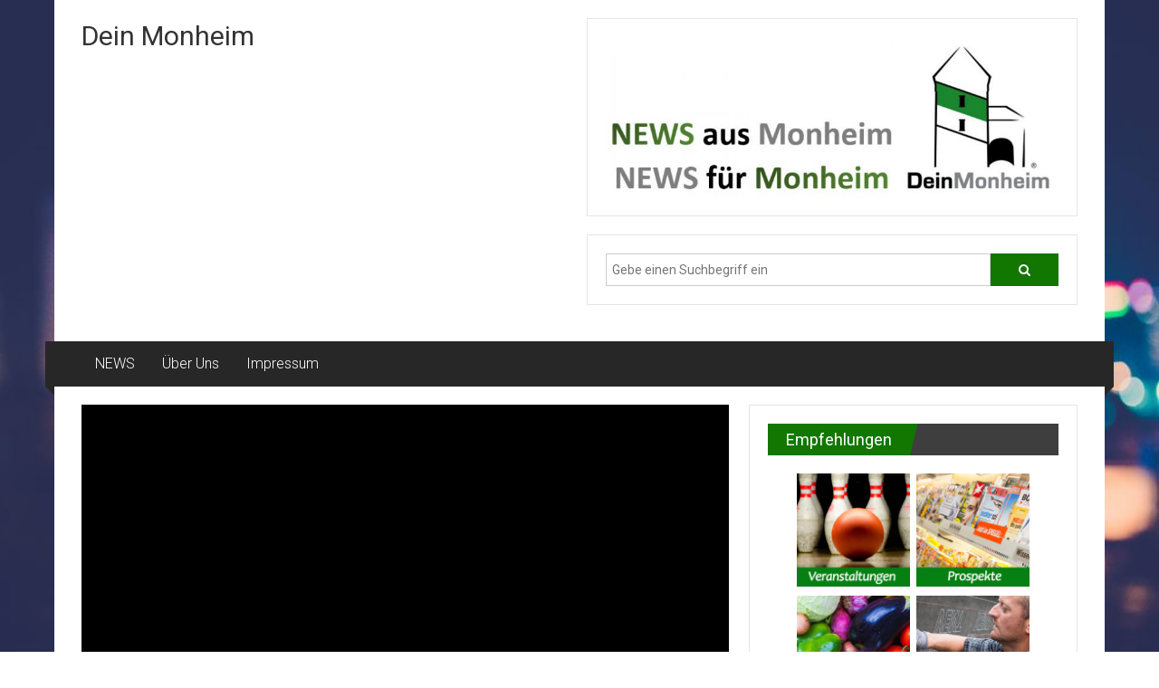

--- FILE ---
content_type: text/html; charset=UTF-8
request_url: https://deinmonheim.de/klimawandel-wie-hitzefest-sind-monheims-schulen
body_size: 16909
content:
<!DOCTYPE html>
<html lang="de">
<head>
	<meta charset="UTF-8">
	<meta name="viewport" content="width=device-width, initial-scale=1">
	<link rel="profile" href="https://gmpg.org/xfn/11">

	<meta name='robots' content='index, follow, max-image-preview:large, max-snippet:-1, max-video-preview:-1' />
	<style>img:is([sizes="auto" i], [sizes^="auto," i]) { contain-intrinsic-size: 3000px 1500px }</style>
	
	<!-- This site is optimized with the Yoast SEO plugin v26.5 - https://yoast.com/wordpress/plugins/seo/ -->
	<title>Klimawandel: Wie hitzefest sind Monheims Schulen? - Dein Monheim</title>
	<link rel="canonical" href="https://deinmonheim.de/klimawandel-wie-hitzefest-sind-monheims-schulen" />
	<meta property="og:locale" content="de_DE" />
	<meta property="og:type" content="article" />
	<meta property="og:title" content="Klimawandel: Wie hitzefest sind Monheims Schulen? - Dein Monheim" />
	<meta property="og:description" content="Wärme in Sommermonaten wird zunehmen Aufgrund des Klimawandels werden die Sommer immer heißer. Aktuell forderte der Elternverband NRW, Schulen mit Klimaanlagen auszurüsten. Das Bundesumweltministerium" />
	<meta property="og:url" content="https://deinmonheim.de/klimawandel-wie-hitzefest-sind-monheims-schulen" />
	<meta property="og:site_name" content="Dein Monheim" />
	<meta property="article:published_time" content="2022-08-21T22:00:00+00:00" />
	<meta property="og:image" content="https://cdn.anzeiger24.de/media/image/10/cc/69/Hitze.jpg" />
	<meta name="author" content="deinmonheim" />
	<meta name="twitter:card" content="summary_large_image" />
	<meta name="twitter:label1" content="Verfasst von" />
	<meta name="twitter:data1" content="deinmonheim" />
	<meta name="twitter:label2" content="Geschätzte Lesezeit" />
	<meta name="twitter:data2" content="2 Minuten" />
	<script type="application/ld+json" class="yoast-schema-graph">{"@context":"https://schema.org","@graph":[{"@type":"Article","@id":"https://deinmonheim.de/klimawandel-wie-hitzefest-sind-monheims-schulen#article","isPartOf":{"@id":"https://deinmonheim.de/klimawandel-wie-hitzefest-sind-monheims-schulen"},"author":{"name":"deinmonheim","@id":"https://deinmonheim.de/#/schema/person/c6380d95cf76502126c04a6cd3fffd10"},"headline":"Klimawandel: Wie hitzefest sind Monheims Schulen?","datePublished":"2022-08-21T22:00:00+00:00","mainEntityOfPage":{"@id":"https://deinmonheim.de/klimawandel-wie-hitzefest-sind-monheims-schulen"},"wordCount":483,"publisher":{"@id":"https://deinmonheim.de/#organization"},"image":{"@id":"https://deinmonheim.de/klimawandel-wie-hitzefest-sind-monheims-schulen#primaryimage"},"thumbnailUrl":"https://deinmonheim.de/wp-content/uploads/2022/08/klimawandel-wie-hitzefest-sind-monheims-schulen.jpg","articleSection":["Uncategorized"],"inLanguage":"de"},{"@type":"WebPage","@id":"https://deinmonheim.de/klimawandel-wie-hitzefest-sind-monheims-schulen","url":"https://deinmonheim.de/klimawandel-wie-hitzefest-sind-monheims-schulen","name":"Klimawandel: Wie hitzefest sind Monheims Schulen? - Dein Monheim","isPartOf":{"@id":"https://deinmonheim.de/#website"},"primaryImageOfPage":{"@id":"https://deinmonheim.de/klimawandel-wie-hitzefest-sind-monheims-schulen#primaryimage"},"image":{"@id":"https://deinmonheim.de/klimawandel-wie-hitzefest-sind-monheims-schulen#primaryimage"},"thumbnailUrl":"https://deinmonheim.de/wp-content/uploads/2022/08/klimawandel-wie-hitzefest-sind-monheims-schulen.jpg","datePublished":"2022-08-21T22:00:00+00:00","breadcrumb":{"@id":"https://deinmonheim.de/klimawandel-wie-hitzefest-sind-monheims-schulen#breadcrumb"},"inLanguage":"de","potentialAction":[{"@type":"ReadAction","target":["https://deinmonheim.de/klimawandel-wie-hitzefest-sind-monheims-schulen"]}]},{"@type":"ImageObject","inLanguage":"de","@id":"https://deinmonheim.de/klimawandel-wie-hitzefest-sind-monheims-schulen#primaryimage","url":"https://deinmonheim.de/wp-content/uploads/2022/08/klimawandel-wie-hitzefest-sind-monheims-schulen.jpg","contentUrl":"https://deinmonheim.de/wp-content/uploads/2022/08/klimawandel-wie-hitzefest-sind-monheims-schulen.jpg","width":725,"height":349},{"@type":"BreadcrumbList","@id":"https://deinmonheim.de/klimawandel-wie-hitzefest-sind-monheims-schulen#breadcrumb","itemListElement":[{"@type":"ListItem","position":1,"name":"Startseite","item":"https://deinmonheim.de/"},{"@type":"ListItem","position":2,"name":"Neuigkeiten","item":"https://deinmonheim.de/neuigkeiten"},{"@type":"ListItem","position":3,"name":"Klimawandel: Wie hitzefest sind Monheims Schulen?"}]},{"@type":"WebSite","@id":"https://deinmonheim.de/#website","url":"https://deinmonheim.de/","name":"Dein Monheim","description":"","publisher":{"@id":"https://deinmonheim.de/#organization"},"potentialAction":[{"@type":"SearchAction","target":{"@type":"EntryPoint","urlTemplate":"https://deinmonheim.de/?s={search_term_string}"},"query-input":{"@type":"PropertyValueSpecification","valueRequired":true,"valueName":"search_term_string"}}],"inLanguage":"de"},{"@type":"Organization","@id":"https://deinmonheim.de/#organization","name":"Dein Monheim","url":"https://deinmonheim.de/","logo":{"@type":"ImageObject","inLanguage":"de","@id":"https://deinmonheim.de/#/schema/logo/image/","url":"https://deinmonheim.de/wp-content/uploads/2021/02/cropped-DeinMonheim.jpg","contentUrl":"https://deinmonheim.de/wp-content/uploads/2021/02/cropped-DeinMonheim.jpg","width":2480,"height":2480,"caption":"Dein Monheim"},"image":{"@id":"https://deinmonheim.de/#/schema/logo/image/"}},{"@type":"Person","@id":"https://deinmonheim.de/#/schema/person/c6380d95cf76502126c04a6cd3fffd10","name":"deinmonheim","image":{"@type":"ImageObject","inLanguage":"de","@id":"https://deinmonheim.de/#/schema/person/image/","url":"https://secure.gravatar.com/avatar/c7a4edd81655a560857fd8e1a8b1720b1ae3f82d2576a9ddba9915b75bd477e0?s=96&d=mm&r=g","contentUrl":"https://secure.gravatar.com/avatar/c7a4edd81655a560857fd8e1a8b1720b1ae3f82d2576a9ddba9915b75bd477e0?s=96&d=mm&r=g","caption":"deinmonheim"},"sameAs":["http://deinmonheim.de"],"url":"https://deinmonheim.de/author/deinmonheim"}]}</script>
	<!-- / Yoast SEO plugin. -->


<link rel='dns-prefetch' href='//static.addtoany.com' />
<link rel='dns-prefetch' href='//fonts.googleapis.com' />
<link rel="alternate" type="application/rss+xml" title="Dein Monheim &raquo; Feed" href="https://deinmonheim.de/feed" />
<link rel="alternate" type="application/rss+xml" title="Dein Monheim &raquo; Kommentar-Feed" href="https://deinmonheim.de/comments/feed" />
		<!-- This site uses the Google Analytics by MonsterInsights plugin v9.11.1 - Using Analytics tracking - https://www.monsterinsights.com/ -->
							<script src="//www.googletagmanager.com/gtag/js?id=G-PN8PJGKV6H"  data-cfasync="false" data-wpfc-render="false" type="text/javascript" async></script>
			<script data-cfasync="false" data-wpfc-render="false" type="text/javascript">
				var mi_version = '9.11.1';
				var mi_track_user = true;
				var mi_no_track_reason = '';
								var MonsterInsightsDefaultLocations = {"page_location":"https:\/\/deinmonheim.de\/klimawandel-wie-hitzefest-sind-monheims-schulen\/"};
								if ( typeof MonsterInsightsPrivacyGuardFilter === 'function' ) {
					var MonsterInsightsLocations = (typeof MonsterInsightsExcludeQuery === 'object') ? MonsterInsightsPrivacyGuardFilter( MonsterInsightsExcludeQuery ) : MonsterInsightsPrivacyGuardFilter( MonsterInsightsDefaultLocations );
				} else {
					var MonsterInsightsLocations = (typeof MonsterInsightsExcludeQuery === 'object') ? MonsterInsightsExcludeQuery : MonsterInsightsDefaultLocations;
				}

								var disableStrs = [
										'ga-disable-G-PN8PJGKV6H',
									];

				/* Function to detect opted out users */
				function __gtagTrackerIsOptedOut() {
					for (var index = 0; index < disableStrs.length; index++) {
						if (document.cookie.indexOf(disableStrs[index] + '=true') > -1) {
							return true;
						}
					}

					return false;
				}

				/* Disable tracking if the opt-out cookie exists. */
				if (__gtagTrackerIsOptedOut()) {
					for (var index = 0; index < disableStrs.length; index++) {
						window[disableStrs[index]] = true;
					}
				}

				/* Opt-out function */
				function __gtagTrackerOptout() {
					for (var index = 0; index < disableStrs.length; index++) {
						document.cookie = disableStrs[index] + '=true; expires=Thu, 31 Dec 2099 23:59:59 UTC; path=/';
						window[disableStrs[index]] = true;
					}
				}

				if ('undefined' === typeof gaOptout) {
					function gaOptout() {
						__gtagTrackerOptout();
					}
				}
								window.dataLayer = window.dataLayer || [];

				window.MonsterInsightsDualTracker = {
					helpers: {},
					trackers: {},
				};
				if (mi_track_user) {
					function __gtagDataLayer() {
						dataLayer.push(arguments);
					}

					function __gtagTracker(type, name, parameters) {
						if (!parameters) {
							parameters = {};
						}

						if (parameters.send_to) {
							__gtagDataLayer.apply(null, arguments);
							return;
						}

						if (type === 'event') {
														parameters.send_to = monsterinsights_frontend.v4_id;
							var hookName = name;
							if (typeof parameters['event_category'] !== 'undefined') {
								hookName = parameters['event_category'] + ':' + name;
							}

							if (typeof MonsterInsightsDualTracker.trackers[hookName] !== 'undefined') {
								MonsterInsightsDualTracker.trackers[hookName](parameters);
							} else {
								__gtagDataLayer('event', name, parameters);
							}
							
						} else {
							__gtagDataLayer.apply(null, arguments);
						}
					}

					__gtagTracker('js', new Date());
					__gtagTracker('set', {
						'developer_id.dZGIzZG': true,
											});
					if ( MonsterInsightsLocations.page_location ) {
						__gtagTracker('set', MonsterInsightsLocations);
					}
										__gtagTracker('config', 'G-PN8PJGKV6H', {"forceSSL":"true","link_attribution":"true"} );
										window.gtag = __gtagTracker;										(function () {
						/* https://developers.google.com/analytics/devguides/collection/analyticsjs/ */
						/* ga and __gaTracker compatibility shim. */
						var noopfn = function () {
							return null;
						};
						var newtracker = function () {
							return new Tracker();
						};
						var Tracker = function () {
							return null;
						};
						var p = Tracker.prototype;
						p.get = noopfn;
						p.set = noopfn;
						p.send = function () {
							var args = Array.prototype.slice.call(arguments);
							args.unshift('send');
							__gaTracker.apply(null, args);
						};
						var __gaTracker = function () {
							var len = arguments.length;
							if (len === 0) {
								return;
							}
							var f = arguments[len - 1];
							if (typeof f !== 'object' || f === null || typeof f.hitCallback !== 'function') {
								if ('send' === arguments[0]) {
									var hitConverted, hitObject = false, action;
									if ('event' === arguments[1]) {
										if ('undefined' !== typeof arguments[3]) {
											hitObject = {
												'eventAction': arguments[3],
												'eventCategory': arguments[2],
												'eventLabel': arguments[4],
												'value': arguments[5] ? arguments[5] : 1,
											}
										}
									}
									if ('pageview' === arguments[1]) {
										if ('undefined' !== typeof arguments[2]) {
											hitObject = {
												'eventAction': 'page_view',
												'page_path': arguments[2],
											}
										}
									}
									if (typeof arguments[2] === 'object') {
										hitObject = arguments[2];
									}
									if (typeof arguments[5] === 'object') {
										Object.assign(hitObject, arguments[5]);
									}
									if ('undefined' !== typeof arguments[1].hitType) {
										hitObject = arguments[1];
										if ('pageview' === hitObject.hitType) {
											hitObject.eventAction = 'page_view';
										}
									}
									if (hitObject) {
										action = 'timing' === arguments[1].hitType ? 'timing_complete' : hitObject.eventAction;
										hitConverted = mapArgs(hitObject);
										__gtagTracker('event', action, hitConverted);
									}
								}
								return;
							}

							function mapArgs(args) {
								var arg, hit = {};
								var gaMap = {
									'eventCategory': 'event_category',
									'eventAction': 'event_action',
									'eventLabel': 'event_label',
									'eventValue': 'event_value',
									'nonInteraction': 'non_interaction',
									'timingCategory': 'event_category',
									'timingVar': 'name',
									'timingValue': 'value',
									'timingLabel': 'event_label',
									'page': 'page_path',
									'location': 'page_location',
									'title': 'page_title',
									'referrer' : 'page_referrer',
								};
								for (arg in args) {
																		if (!(!args.hasOwnProperty(arg) || !gaMap.hasOwnProperty(arg))) {
										hit[gaMap[arg]] = args[arg];
									} else {
										hit[arg] = args[arg];
									}
								}
								return hit;
							}

							try {
								f.hitCallback();
							} catch (ex) {
							}
						};
						__gaTracker.create = newtracker;
						__gaTracker.getByName = newtracker;
						__gaTracker.getAll = function () {
							return [];
						};
						__gaTracker.remove = noopfn;
						__gaTracker.loaded = true;
						window['__gaTracker'] = __gaTracker;
					})();
									} else {
										console.log("");
					(function () {
						function __gtagTracker() {
							return null;
						}

						window['__gtagTracker'] = __gtagTracker;
						window['gtag'] = __gtagTracker;
					})();
									}
			</script>
							<!-- / Google Analytics by MonsterInsights -->
		<script type="text/javascript">
/* <![CDATA[ */
window._wpemojiSettings = {"baseUrl":"https:\/\/s.w.org\/images\/core\/emoji\/16.0.1\/72x72\/","ext":".png","svgUrl":"https:\/\/s.w.org\/images\/core\/emoji\/16.0.1\/svg\/","svgExt":".svg","source":{"concatemoji":"https:\/\/deinmonheim.de\/wp-includes\/js\/wp-emoji-release.min.js?ver=6.8.3"}};
/*! This file is auto-generated */
!function(s,n){var o,i,e;function c(e){try{var t={supportTests:e,timestamp:(new Date).valueOf()};sessionStorage.setItem(o,JSON.stringify(t))}catch(e){}}function p(e,t,n){e.clearRect(0,0,e.canvas.width,e.canvas.height),e.fillText(t,0,0);var t=new Uint32Array(e.getImageData(0,0,e.canvas.width,e.canvas.height).data),a=(e.clearRect(0,0,e.canvas.width,e.canvas.height),e.fillText(n,0,0),new Uint32Array(e.getImageData(0,0,e.canvas.width,e.canvas.height).data));return t.every(function(e,t){return e===a[t]})}function u(e,t){e.clearRect(0,0,e.canvas.width,e.canvas.height),e.fillText(t,0,0);for(var n=e.getImageData(16,16,1,1),a=0;a<n.data.length;a++)if(0!==n.data[a])return!1;return!0}function f(e,t,n,a){switch(t){case"flag":return n(e,"\ud83c\udff3\ufe0f\u200d\u26a7\ufe0f","\ud83c\udff3\ufe0f\u200b\u26a7\ufe0f")?!1:!n(e,"\ud83c\udde8\ud83c\uddf6","\ud83c\udde8\u200b\ud83c\uddf6")&&!n(e,"\ud83c\udff4\udb40\udc67\udb40\udc62\udb40\udc65\udb40\udc6e\udb40\udc67\udb40\udc7f","\ud83c\udff4\u200b\udb40\udc67\u200b\udb40\udc62\u200b\udb40\udc65\u200b\udb40\udc6e\u200b\udb40\udc67\u200b\udb40\udc7f");case"emoji":return!a(e,"\ud83e\udedf")}return!1}function g(e,t,n,a){var r="undefined"!=typeof WorkerGlobalScope&&self instanceof WorkerGlobalScope?new OffscreenCanvas(300,150):s.createElement("canvas"),o=r.getContext("2d",{willReadFrequently:!0}),i=(o.textBaseline="top",o.font="600 32px Arial",{});return e.forEach(function(e){i[e]=t(o,e,n,a)}),i}function t(e){var t=s.createElement("script");t.src=e,t.defer=!0,s.head.appendChild(t)}"undefined"!=typeof Promise&&(o="wpEmojiSettingsSupports",i=["flag","emoji"],n.supports={everything:!0,everythingExceptFlag:!0},e=new Promise(function(e){s.addEventListener("DOMContentLoaded",e,{once:!0})}),new Promise(function(t){var n=function(){try{var e=JSON.parse(sessionStorage.getItem(o));if("object"==typeof e&&"number"==typeof e.timestamp&&(new Date).valueOf()<e.timestamp+604800&&"object"==typeof e.supportTests)return e.supportTests}catch(e){}return null}();if(!n){if("undefined"!=typeof Worker&&"undefined"!=typeof OffscreenCanvas&&"undefined"!=typeof URL&&URL.createObjectURL&&"undefined"!=typeof Blob)try{var e="postMessage("+g.toString()+"("+[JSON.stringify(i),f.toString(),p.toString(),u.toString()].join(",")+"));",a=new Blob([e],{type:"text/javascript"}),r=new Worker(URL.createObjectURL(a),{name:"wpTestEmojiSupports"});return void(r.onmessage=function(e){c(n=e.data),r.terminate(),t(n)})}catch(e){}c(n=g(i,f,p,u))}t(n)}).then(function(e){for(var t in e)n.supports[t]=e[t],n.supports.everything=n.supports.everything&&n.supports[t],"flag"!==t&&(n.supports.everythingExceptFlag=n.supports.everythingExceptFlag&&n.supports[t]);n.supports.everythingExceptFlag=n.supports.everythingExceptFlag&&!n.supports.flag,n.DOMReady=!1,n.readyCallback=function(){n.DOMReady=!0}}).then(function(){return e}).then(function(){var e;n.supports.everything||(n.readyCallback(),(e=n.source||{}).concatemoji?t(e.concatemoji):e.wpemoji&&e.twemoji&&(t(e.twemoji),t(e.wpemoji)))}))}((window,document),window._wpemojiSettings);
/* ]]> */
</script>
<style id='wp-emoji-styles-inline-css' type='text/css'>

	img.wp-smiley, img.emoji {
		display: inline !important;
		border: none !important;
		box-shadow: none !important;
		height: 1em !important;
		width: 1em !important;
		margin: 0 0.07em !important;
		vertical-align: -0.1em !important;
		background: none !important;
		padding: 0 !important;
	}
</style>
<link rel='stylesheet' id='wp-block-library-css' href='https://deinmonheim.de/wp-includes/css/dist/block-library/style.min.css?ver=6.8.3' type='text/css' media='all' />
<style id='wp-block-library-theme-inline-css' type='text/css'>
.wp-block-audio :where(figcaption){color:#555;font-size:13px;text-align:center}.is-dark-theme .wp-block-audio :where(figcaption){color:#ffffffa6}.wp-block-audio{margin:0 0 1em}.wp-block-code{border:1px solid #ccc;border-radius:4px;font-family:Menlo,Consolas,monaco,monospace;padding:.8em 1em}.wp-block-embed :where(figcaption){color:#555;font-size:13px;text-align:center}.is-dark-theme .wp-block-embed :where(figcaption){color:#ffffffa6}.wp-block-embed{margin:0 0 1em}.blocks-gallery-caption{color:#555;font-size:13px;text-align:center}.is-dark-theme .blocks-gallery-caption{color:#ffffffa6}:root :where(.wp-block-image figcaption){color:#555;font-size:13px;text-align:center}.is-dark-theme :root :where(.wp-block-image figcaption){color:#ffffffa6}.wp-block-image{margin:0 0 1em}.wp-block-pullquote{border-bottom:4px solid;border-top:4px solid;color:currentColor;margin-bottom:1.75em}.wp-block-pullquote cite,.wp-block-pullquote footer,.wp-block-pullquote__citation{color:currentColor;font-size:.8125em;font-style:normal;text-transform:uppercase}.wp-block-quote{border-left:.25em solid;margin:0 0 1.75em;padding-left:1em}.wp-block-quote cite,.wp-block-quote footer{color:currentColor;font-size:.8125em;font-style:normal;position:relative}.wp-block-quote:where(.has-text-align-right){border-left:none;border-right:.25em solid;padding-left:0;padding-right:1em}.wp-block-quote:where(.has-text-align-center){border:none;padding-left:0}.wp-block-quote.is-large,.wp-block-quote.is-style-large,.wp-block-quote:where(.is-style-plain){border:none}.wp-block-search .wp-block-search__label{font-weight:700}.wp-block-search__button{border:1px solid #ccc;padding:.375em .625em}:where(.wp-block-group.has-background){padding:1.25em 2.375em}.wp-block-separator.has-css-opacity{opacity:.4}.wp-block-separator{border:none;border-bottom:2px solid;margin-left:auto;margin-right:auto}.wp-block-separator.has-alpha-channel-opacity{opacity:1}.wp-block-separator:not(.is-style-wide):not(.is-style-dots){width:100px}.wp-block-separator.has-background:not(.is-style-dots){border-bottom:none;height:1px}.wp-block-separator.has-background:not(.is-style-wide):not(.is-style-dots){height:2px}.wp-block-table{margin:0 0 1em}.wp-block-table td,.wp-block-table th{word-break:normal}.wp-block-table :where(figcaption){color:#555;font-size:13px;text-align:center}.is-dark-theme .wp-block-table :where(figcaption){color:#ffffffa6}.wp-block-video :where(figcaption){color:#555;font-size:13px;text-align:center}.is-dark-theme .wp-block-video :where(figcaption){color:#ffffffa6}.wp-block-video{margin:0 0 1em}:root :where(.wp-block-template-part.has-background){margin-bottom:0;margin-top:0;padding:1.25em 2.375em}
</style>
<style id='classic-theme-styles-inline-css' type='text/css'>
/*! This file is auto-generated */
.wp-block-button__link{color:#fff;background-color:#32373c;border-radius:9999px;box-shadow:none;text-decoration:none;padding:calc(.667em + 2px) calc(1.333em + 2px);font-size:1.125em}.wp-block-file__button{background:#32373c;color:#fff;text-decoration:none}
</style>
<style id='global-styles-inline-css' type='text/css'>
:root{--wp--preset--aspect-ratio--square: 1;--wp--preset--aspect-ratio--4-3: 4/3;--wp--preset--aspect-ratio--3-4: 3/4;--wp--preset--aspect-ratio--3-2: 3/2;--wp--preset--aspect-ratio--2-3: 2/3;--wp--preset--aspect-ratio--16-9: 16/9;--wp--preset--aspect-ratio--9-16: 9/16;--wp--preset--color--black: #000000;--wp--preset--color--cyan-bluish-gray: #abb8c3;--wp--preset--color--white: #ffffff;--wp--preset--color--pale-pink: #f78da7;--wp--preset--color--vivid-red: #cf2e2e;--wp--preset--color--luminous-vivid-orange: #ff6900;--wp--preset--color--luminous-vivid-amber: #fcb900;--wp--preset--color--light-green-cyan: #7bdcb5;--wp--preset--color--vivid-green-cyan: #00d084;--wp--preset--color--pale-cyan-blue: #8ed1fc;--wp--preset--color--vivid-cyan-blue: #0693e3;--wp--preset--color--vivid-purple: #9b51e0;--wp--preset--gradient--vivid-cyan-blue-to-vivid-purple: linear-gradient(135deg,rgba(6,147,227,1) 0%,rgb(155,81,224) 100%);--wp--preset--gradient--light-green-cyan-to-vivid-green-cyan: linear-gradient(135deg,rgb(122,220,180) 0%,rgb(0,208,130) 100%);--wp--preset--gradient--luminous-vivid-amber-to-luminous-vivid-orange: linear-gradient(135deg,rgba(252,185,0,1) 0%,rgba(255,105,0,1) 100%);--wp--preset--gradient--luminous-vivid-orange-to-vivid-red: linear-gradient(135deg,rgba(255,105,0,1) 0%,rgb(207,46,46) 100%);--wp--preset--gradient--very-light-gray-to-cyan-bluish-gray: linear-gradient(135deg,rgb(238,238,238) 0%,rgb(169,184,195) 100%);--wp--preset--gradient--cool-to-warm-spectrum: linear-gradient(135deg,rgb(74,234,220) 0%,rgb(151,120,209) 20%,rgb(207,42,186) 40%,rgb(238,44,130) 60%,rgb(251,105,98) 80%,rgb(254,248,76) 100%);--wp--preset--gradient--blush-light-purple: linear-gradient(135deg,rgb(255,206,236) 0%,rgb(152,150,240) 100%);--wp--preset--gradient--blush-bordeaux: linear-gradient(135deg,rgb(254,205,165) 0%,rgb(254,45,45) 50%,rgb(107,0,62) 100%);--wp--preset--gradient--luminous-dusk: linear-gradient(135deg,rgb(255,203,112) 0%,rgb(199,81,192) 50%,rgb(65,88,208) 100%);--wp--preset--gradient--pale-ocean: linear-gradient(135deg,rgb(255,245,203) 0%,rgb(182,227,212) 50%,rgb(51,167,181) 100%);--wp--preset--gradient--electric-grass: linear-gradient(135deg,rgb(202,248,128) 0%,rgb(113,206,126) 100%);--wp--preset--gradient--midnight: linear-gradient(135deg,rgb(2,3,129) 0%,rgb(40,116,252) 100%);--wp--preset--font-size--small: 13px;--wp--preset--font-size--medium: 20px;--wp--preset--font-size--large: 36px;--wp--preset--font-size--x-large: 42px;--wp--preset--spacing--20: 0.44rem;--wp--preset--spacing--30: 0.67rem;--wp--preset--spacing--40: 1rem;--wp--preset--spacing--50: 1.5rem;--wp--preset--spacing--60: 2.25rem;--wp--preset--spacing--70: 3.38rem;--wp--preset--spacing--80: 5.06rem;--wp--preset--shadow--natural: 6px 6px 9px rgba(0, 0, 0, 0.2);--wp--preset--shadow--deep: 12px 12px 50px rgba(0, 0, 0, 0.4);--wp--preset--shadow--sharp: 6px 6px 0px rgba(0, 0, 0, 0.2);--wp--preset--shadow--outlined: 6px 6px 0px -3px rgba(255, 255, 255, 1), 6px 6px rgba(0, 0, 0, 1);--wp--preset--shadow--crisp: 6px 6px 0px rgba(0, 0, 0, 1);}:where(.is-layout-flex){gap: 0.5em;}:where(.is-layout-grid){gap: 0.5em;}body .is-layout-flex{display: flex;}.is-layout-flex{flex-wrap: wrap;align-items: center;}.is-layout-flex > :is(*, div){margin: 0;}body .is-layout-grid{display: grid;}.is-layout-grid > :is(*, div){margin: 0;}:where(.wp-block-columns.is-layout-flex){gap: 2em;}:where(.wp-block-columns.is-layout-grid){gap: 2em;}:where(.wp-block-post-template.is-layout-flex){gap: 1.25em;}:where(.wp-block-post-template.is-layout-grid){gap: 1.25em;}.has-black-color{color: var(--wp--preset--color--black) !important;}.has-cyan-bluish-gray-color{color: var(--wp--preset--color--cyan-bluish-gray) !important;}.has-white-color{color: var(--wp--preset--color--white) !important;}.has-pale-pink-color{color: var(--wp--preset--color--pale-pink) !important;}.has-vivid-red-color{color: var(--wp--preset--color--vivid-red) !important;}.has-luminous-vivid-orange-color{color: var(--wp--preset--color--luminous-vivid-orange) !important;}.has-luminous-vivid-amber-color{color: var(--wp--preset--color--luminous-vivid-amber) !important;}.has-light-green-cyan-color{color: var(--wp--preset--color--light-green-cyan) !important;}.has-vivid-green-cyan-color{color: var(--wp--preset--color--vivid-green-cyan) !important;}.has-pale-cyan-blue-color{color: var(--wp--preset--color--pale-cyan-blue) !important;}.has-vivid-cyan-blue-color{color: var(--wp--preset--color--vivid-cyan-blue) !important;}.has-vivid-purple-color{color: var(--wp--preset--color--vivid-purple) !important;}.has-black-background-color{background-color: var(--wp--preset--color--black) !important;}.has-cyan-bluish-gray-background-color{background-color: var(--wp--preset--color--cyan-bluish-gray) !important;}.has-white-background-color{background-color: var(--wp--preset--color--white) !important;}.has-pale-pink-background-color{background-color: var(--wp--preset--color--pale-pink) !important;}.has-vivid-red-background-color{background-color: var(--wp--preset--color--vivid-red) !important;}.has-luminous-vivid-orange-background-color{background-color: var(--wp--preset--color--luminous-vivid-orange) !important;}.has-luminous-vivid-amber-background-color{background-color: var(--wp--preset--color--luminous-vivid-amber) !important;}.has-light-green-cyan-background-color{background-color: var(--wp--preset--color--light-green-cyan) !important;}.has-vivid-green-cyan-background-color{background-color: var(--wp--preset--color--vivid-green-cyan) !important;}.has-pale-cyan-blue-background-color{background-color: var(--wp--preset--color--pale-cyan-blue) !important;}.has-vivid-cyan-blue-background-color{background-color: var(--wp--preset--color--vivid-cyan-blue) !important;}.has-vivid-purple-background-color{background-color: var(--wp--preset--color--vivid-purple) !important;}.has-black-border-color{border-color: var(--wp--preset--color--black) !important;}.has-cyan-bluish-gray-border-color{border-color: var(--wp--preset--color--cyan-bluish-gray) !important;}.has-white-border-color{border-color: var(--wp--preset--color--white) !important;}.has-pale-pink-border-color{border-color: var(--wp--preset--color--pale-pink) !important;}.has-vivid-red-border-color{border-color: var(--wp--preset--color--vivid-red) !important;}.has-luminous-vivid-orange-border-color{border-color: var(--wp--preset--color--luminous-vivid-orange) !important;}.has-luminous-vivid-amber-border-color{border-color: var(--wp--preset--color--luminous-vivid-amber) !important;}.has-light-green-cyan-border-color{border-color: var(--wp--preset--color--light-green-cyan) !important;}.has-vivid-green-cyan-border-color{border-color: var(--wp--preset--color--vivid-green-cyan) !important;}.has-pale-cyan-blue-border-color{border-color: var(--wp--preset--color--pale-cyan-blue) !important;}.has-vivid-cyan-blue-border-color{border-color: var(--wp--preset--color--vivid-cyan-blue) !important;}.has-vivid-purple-border-color{border-color: var(--wp--preset--color--vivid-purple) !important;}.has-vivid-cyan-blue-to-vivid-purple-gradient-background{background: var(--wp--preset--gradient--vivid-cyan-blue-to-vivid-purple) !important;}.has-light-green-cyan-to-vivid-green-cyan-gradient-background{background: var(--wp--preset--gradient--light-green-cyan-to-vivid-green-cyan) !important;}.has-luminous-vivid-amber-to-luminous-vivid-orange-gradient-background{background: var(--wp--preset--gradient--luminous-vivid-amber-to-luminous-vivid-orange) !important;}.has-luminous-vivid-orange-to-vivid-red-gradient-background{background: var(--wp--preset--gradient--luminous-vivid-orange-to-vivid-red) !important;}.has-very-light-gray-to-cyan-bluish-gray-gradient-background{background: var(--wp--preset--gradient--very-light-gray-to-cyan-bluish-gray) !important;}.has-cool-to-warm-spectrum-gradient-background{background: var(--wp--preset--gradient--cool-to-warm-spectrum) !important;}.has-blush-light-purple-gradient-background{background: var(--wp--preset--gradient--blush-light-purple) !important;}.has-blush-bordeaux-gradient-background{background: var(--wp--preset--gradient--blush-bordeaux) !important;}.has-luminous-dusk-gradient-background{background: var(--wp--preset--gradient--luminous-dusk) !important;}.has-pale-ocean-gradient-background{background: var(--wp--preset--gradient--pale-ocean) !important;}.has-electric-grass-gradient-background{background: var(--wp--preset--gradient--electric-grass) !important;}.has-midnight-gradient-background{background: var(--wp--preset--gradient--midnight) !important;}.has-small-font-size{font-size: var(--wp--preset--font-size--small) !important;}.has-medium-font-size{font-size: var(--wp--preset--font-size--medium) !important;}.has-large-font-size{font-size: var(--wp--preset--font-size--large) !important;}.has-x-large-font-size{font-size: var(--wp--preset--font-size--x-large) !important;}
:where(.wp-block-post-template.is-layout-flex){gap: 1.25em;}:where(.wp-block-post-template.is-layout-grid){gap: 1.25em;}
:where(.wp-block-columns.is-layout-flex){gap: 2em;}:where(.wp-block-columns.is-layout-grid){gap: 2em;}
:root :where(.wp-block-pullquote){font-size: 1.5em;line-height: 1.6;}
</style>
<link rel='stylesheet' id='aat_style-css' href='https://deinmonheim.de/wp-content/plugins/aat/aat.css?ver=1.0.5' type='text/css' media='all' />
<link rel='stylesheet' id='colornews-google-fonts-css' href='//fonts.googleapis.com/css?family=Roboto%3A400%2C300%2C700%2C900&#038;subset=latin%2Clatin-ext&#038;display=swap' type='text/css' media='all' />
<link rel='stylesheet' id='colornews-style-css' href='https://deinmonheim.de/wp-content/themes/colornews/style.css?ver=6.8.3' type='text/css' media='all' />
<link rel='stylesheet' id='colornews-fontawesome-css' href='https://deinmonheim.de/wp-content/themes/colornews/font-awesome/css/font-awesome.min.css?ver=4.4.0' type='text/css' media='all' />
<link rel='stylesheet' id='addtoany-css' href='https://deinmonheim.de/wp-content/plugins/add-to-any/addtoany.min.css?ver=1.16' type='text/css' media='all' />
<script type="text/javascript" src="https://deinmonheim.de/wp-content/plugins/google-analytics-for-wordpress/assets/js/frontend-gtag.min.js?ver=9.11.1" id="monsterinsights-frontend-script-js" async="async" data-wp-strategy="async"></script>
<script data-cfasync="false" data-wpfc-render="false" type="text/javascript" id='monsterinsights-frontend-script-js-extra'>/* <![CDATA[ */
var monsterinsights_frontend = {"js_events_tracking":"true","download_extensions":"doc,pdf,ppt,zip,xls,docx,pptx,xlsx","inbound_paths":"[{\"path\":\"\\\/go\\\/\",\"label\":\"affiliate\"},{\"path\":\"\\\/recommend\\\/\",\"label\":\"affiliate\"}]","home_url":"https:\/\/deinmonheim.de","hash_tracking":"false","v4_id":"G-PN8PJGKV6H"};/* ]]> */
</script>
<script type="text/javascript" src="https://deinmonheim.de/wp-includes/js/jquery/jquery.min.js?ver=3.7.1" id="jquery-core-js"></script>
<script type="text/javascript" src="https://deinmonheim.de/wp-includes/js/jquery/jquery-migrate.min.js?ver=3.4.1" id="jquery-migrate-js"></script>
<script type="text/javascript" src="https://deinmonheim.de/wp-content/plugins/aat/aat.js?ver=2.5.2" id="aat_script-js"></script>
<script type="text/javascript" id="addtoany-core-js-before">
/* <![CDATA[ */
window.a2a_config=window.a2a_config||{};a2a_config.callbacks=[];a2a_config.overlays=[];a2a_config.templates={};a2a_localize = {
	Share: "Teilen",
	Save: "Speichern",
	Subscribe: "Abonnieren",
	Email: "E-Mail",
	Bookmark: "Lesezeichen",
	ShowAll: "Alle anzeigen",
	ShowLess: "Weniger anzeigen",
	FindServices: "Dienst(e) suchen",
	FindAnyServiceToAddTo: "Um weitere Dienste ergänzen",
	PoweredBy: "Präsentiert von",
	ShareViaEmail: "Teilen via E-Mail",
	SubscribeViaEmail: "Via E-Mail abonnieren",
	BookmarkInYourBrowser: "Lesezeichen in deinem Browser",
	BookmarkInstructions: "Drücke Ctrl+D oder \u2318+D um diese Seite bei den Lesenzeichen zu speichern.",
	AddToYourFavorites: "Zu deinen Favoriten hinzufügen",
	SendFromWebOrProgram: "Senden von jeder E-Mail Adresse oder E-Mail-Programm",
	EmailProgram: "E-Mail-Programm",
	More: "Mehr&#8230;",
	ThanksForSharing: "Thanks for sharing!",
	ThanksForFollowing: "Thanks for following!"
};
/* ]]> */
</script>
<script type="text/javascript" defer src="https://static.addtoany.com/menu/page.js" id="addtoany-core-js"></script>
<script type="text/javascript" defer src="https://deinmonheim.de/wp-content/plugins/add-to-any/addtoany.min.js?ver=1.1" id="addtoany-jquery-js"></script>
<script type="text/javascript" src="https://deinmonheim.de/wp-content/plugins/ionos-assistant/js/cookies.js?ver=6.8.3" id="ionos-assistant-wp-cookies-js"></script>
<!--[if lte IE 8]>
<script type="text/javascript" src="https://deinmonheim.de/wp-content/themes/colornews/js/html5shiv.js?ver=3.7.3" id="html5shiv-js"></script>
<![endif]-->
<link rel="https://api.w.org/" href="https://deinmonheim.de/wp-json/" /><link rel="alternate" title="JSON" type="application/json" href="https://deinmonheim.de/wp-json/wp/v2/posts/2421" /><link rel="EditURI" type="application/rsd+xml" title="RSD" href="https://deinmonheim.de/xmlrpc.php?rsd" />
<meta name="generator" content="WordPress 6.8.3" />
<link rel='shortlink' href='https://deinmonheim.de/?p=2421' />
<link rel="alternate" title="oEmbed (JSON)" type="application/json+oembed" href="https://deinmonheim.de/wp-json/oembed/1.0/embed?url=https%3A%2F%2Fdeinmonheim.de%2Fklimawandel-wie-hitzefest-sind-monheims-schulen" />
<link rel="alternate" title="oEmbed (XML)" type="text/xml+oembed" href="https://deinmonheim.de/wp-json/oembed/1.0/embed?url=https%3A%2F%2Fdeinmonheim.de%2Fklimawandel-wie-hitzefest-sind-monheims-schulen&#038;format=xml" />
<style type="text/css" id="custom-background-css">
body.custom-background { background-image: url("https://deinmonheim.de/wp-content/uploads/2021/02/Background-DeinMonheim-1024x610-1.jpg"); background-position: left top; background-size: cover; background-repeat: no-repeat; background-attachment: fixed; }
</style>
	<link rel="icon" href="https://deinmonheim.de/wp-content/uploads/2021/02/cropped-DeinMonheim-1-32x32.jpg" sizes="32x32" />
<link rel="icon" href="https://deinmonheim.de/wp-content/uploads/2021/02/cropped-DeinMonheim-1-192x192.jpg" sizes="192x192" />
<link rel="apple-touch-icon" href="https://deinmonheim.de/wp-content/uploads/2021/02/cropped-DeinMonheim-1-180x180.jpg" />
<meta name="msapplication-TileImage" content="https://deinmonheim.de/wp-content/uploads/2021/02/cropped-DeinMonheim-1-270x270.jpg" />
<!-- Dein Monheim Internal Styles -->		<style type="text/css"> .home-slider-wrapper .slider-btn a:hover,.random-hover-link a:hover{background:#117700;border:1px solid #117700}#site-navigation ul>li.current-menu-ancestor,#site-navigation ul>li.current-menu-item,#site-navigation ul>li.current-menu-parent,#site-navigation ul>li:hover,.block-title,.bottom-header-wrapper .home-icon a:hover,.home .bottom-header-wrapper .home-icon a,.breaking-news-title,.bttn:hover,.carousel-slider-wrapper .bx-controls a,.cat-links a,.category-menu,.category-menu ul.sub-menu,.category-toggle-block,.error,.home-slider .bx-pager a.active,.home-slider .bx-pager a:hover,.navigation .nav-links a:hover,.post .more-link:hover,.random-hover-link a:hover,.search-box,.search-icon:hover,.share-wrap:hover,button,input[type=button]:hover,input[type=reset]:hover,input[type=submit]:hover{background:#117700}a{color:#117700}.entry-footer a:hover{color:#117700}#bottom-footer .copy-right a:hover,#top-footer .widget a:hover,#top-footer .widget a:hover:before,#top-footer .widget li:hover:before,.below-entry-meta span:hover a,.below-entry-meta span:hover i,.caption-title a:hover,.comment .comment-reply-link:hover,.entry-btn a:hover,.entry-title a:hover,.num-404,.tag-cloud-wrap a:hover,.top-menu-wrap ul li.current-menu-ancestor>a,.top-menu-wrap ul li.current-menu-item>a,.top-menu-wrap ul li.current-menu-parent>a,.top-menu-wrap ul li:hover>a,.widget a:hover,.widget a:hover::before{color:#117700}#top-footer .block-title{border-bottom:1px solid #117700}#site-navigation .menu-toggle:hover,.sub-toggle{background:#117700}.colornews_random_post .random-hover-link a:hover{background:#117700 none repeat scroll 0 0;border:1px solid #117700}#site-title a:hover{color:#117700}a#scroll-up i{color:#117700}.page-header .page-title{border-bottom:3px solid #117700;color:#117700}@media (max-width: 768px) {    #site-navigation ul > li:hover > a, #site-navigation ul > li.current-menu-item > a,#site-navigation ul > li.current-menu-ancestor > a,#site-navigation ul > li.current-menu-parent > a {background:#117700}}</style>
											</head>

<body class="wp-singular post-template-default single single-post postid-2421 single-format-standard custom-background wp-custom-logo wp-embed-responsive wp-theme-colornews  boxed-layout">


<div id="page" class="hfeed site">
		<a class="skip-link screen-reader-text" href="#main">Zum Inhalt springen</a>

	<header id="masthead" class="site-header" role="banner">
		<div class="top-header-wrapper clearfix">
			<div class="tg-container">
				<div class="tg-inner-wrap">
									</div><!-- .tg-inner-wrap end -->
			</div><!-- .tg-container end -->
					</div><!-- .top-header-wrapper end  -->

				<div class="middle-header-wrapper  clearfix">
			<div class="tg-container">
				<div class="tg-inner-wrap">
										<div id="header-text" class="">
													<h3 id="site-title">
								<a href="https://deinmonheim.de/" title="Dein Monheim" rel="home">Dein Monheim</a>
							</h3><!-- #site-title -->
												<!-- #site-description -->
					</div><!-- #header-text -->
					<div class="header-advertise">
						<aside id="media_image-3" class="widget widget_media_image"><a href="http://deinmonheim.de/"><img width="500" height="177" src="https://deinmonheim.de/wp-content/uploads/2021/05/Website-Kopf-DeinMonheim-mit-R-768x272.jpg" class="image wp-image-107  attachment-500x177 size-500x177" alt="" style="max-width: 100%; height: auto;" decoding="async" fetchpriority="high" srcset="https://deinmonheim.de/wp-content/uploads/2021/05/Website-Kopf-DeinMonheim-mit-R-768x272.jpg 768w, https://deinmonheim.de/wp-content/uploads/2021/05/Website-Kopf-DeinMonheim-mit-R-300x106.jpg 300w, https://deinmonheim.de/wp-content/uploads/2021/05/Website-Kopf-DeinMonheim-mit-R.jpg 812w" sizes="(max-width: 500px) 100vw, 500px" /></a></aside><aside id="search-3" class="widget widget_search"><form role="search" action="https://deinmonheim.de/" class="searchform" method="get">
   <input type="text" placeholder="Gebe einen Suchbegriff ein" class="search-field" value="" name="s">
   <button class="searchsubmit" name="submit" type="submit"><i class="fa fa-search"></i></button>
</form></aside>					</div><!-- .header-advertise end -->
				</div><!-- .tg-inner-wrap end -->
			</div><!-- .tg-container end -->
		</div><!-- .middle-header-wrapper end -->

		
		<div class="bottom-header-wrapper clearfix">
			<div class="bottom-arrow-wrap">
				<div class="tg-container">
					<div class="tg-inner-wrap">
												<nav id="site-navigation" class="main-navigation clearfix" role="navigation">
							<div class="menu-toggle hide">Menü</div>
							<ul id="nav" class="menu"><li id="menu-item-119" class="menu-item menu-item-type-post_type menu-item-object-page menu-item-home menu-item-119"><a href="https://deinmonheim.de/">NEWS</a></li>
<li id="menu-item-121" class="menu-item menu-item-type-post_type menu-item-object-page menu-item-121"><a href="https://deinmonheim.de/ueber-uns">Über Uns</a></li>
<li id="menu-item-120" class="menu-item menu-item-type-post_type menu-item-object-page menu-item-120"><a href="https://deinmonheim.de/impressum">Impressum</a></li>
</ul>						</nav><!-- .nav end -->
											</div><!-- #tg-inner-wrap -->
				</div><!-- #tg-container -->
			</div><!-- #bottom-arrow-wrap -->
		</div><!-- #bottom-header-wrapper -->

		
			</header><!-- #masthead -->
		
   
	<div id="main" class="clearfix">
      <div class="tg-container">
         <div class="tg-inner-wrap clearfix">
            <div id="main-content-section clearfix">
               <div id="primary">

            		
            			
<article id="post-2421" class="post-2421 post type-post status-publish format-standard has-post-thumbnail hentry category-uncategorized">
   
   
   
   <div class="figure-cat-wrap featured-image-enable">
               <div class="featured-image">
                     <img width="715" height="349" src="https://deinmonheim.de/wp-content/uploads/2022/08/klimawandel-wie-hitzefest-sind-monheims-schulen-715x349.jpg" class="attachment-colornews-featured-image size-colornews-featured-image wp-post-image" alt="" decoding="async" />                  </div>
      
      <div class="category-collection"><span class="cat-links"><a href="https://deinmonheim.de/category/uncategorized"  rel="category tag">Uncategorized</a></span>&nbsp;</div>   </div>

   
	<span class="posted-on"><a href="https://deinmonheim.de/klimawandel-wie-hitzefest-sind-monheims-schulen" title="12:00 a.m." rel="bookmark"><time class="entry-date published" datetime="2022-08-22T00:00:00+02:00">August 22, 2022</time></a></span>
   <header class="entry-header">
      <h1 class="entry-title">
         Klimawandel: Wie hitzefest sind Monheims Schulen?      </h1>
   </header>

   <div class="below-entry-meta">
			<span class="byline"><span class="author vcard"><i class="fa fa-user"></i><a class="url fn n" href="https://deinmonheim.de/author/deinmonheim" title="deinmonheim">
																															Veröffentlicht von: deinmonheim						</a></span></span>

			</div>
	<div class="entry-content">
		<p> <img decoding="async" src="https://cdn.anzeiger24.de/media/image/10/cc/69/Hitze.jpg"/> Wärme in Sommermonaten wird zunehmen </p>
<p>Aufgrund des <strong>Klimawandels</strong> werden die <strong>Sommer immer heißer</strong>. Aktuell forderte der <strong>Elternverband NRW</strong>, <strong>Schulen mit Klimaanlagen</strong> auszurüsten. Das <strong>Bundesumweltministerium</strong> hatte in 2017 Handlungsempfehlungen für Kommunen für <a title="Hitze-Aktionspläne" href="https://www.anzeiger24.de/monheim/lokale-empfehlungen/extremhitze-hat-die-stadt-einen-aktionsplan-deinmonheim" rel="nofollow noopener" target="_blank"><strong>Hitze-Aktionspläne</strong></a> vorgelegt. Darin können Städte auch die <strong>Wärmebelastung in Schulen</strong> analysieren und Maßnahmen zur Verbesserung planen.</p>
<p>&nbsp;</p>
<p><span style="color: #bf3152; font-size: large;"><strong>Klimaanlagen: Falsche Maßnahme</strong></span></p>
<p>Wie hitzefest sind Monheims Schulen? Ist der&nbsp;<strong>Einbau von Klimaanlagen</strong> ein Thema? Stadtsprecher Thomas Spekowius erklärt: „Den <strong>Folgen des Klimawandels</strong> mit dem <strong>Einbau von mehr Klimaanlagen</strong> zu begegnen, dürfte ja wohl ein ziemlicher Irrweg sein. Das würden wir auch mit Blick auf unsere <strong>städtischen Klimaschutzziele</strong> und die angestrebte <strong>Klimaneutralität bis zum Jahr 2035</strong> nur dort machen, wo es sich nicht anders lösen lässt.“ Kimaanlagen seien die komplett falsche Antwort auf die <strong>zunehmende Erderwärmung</strong> und deren Folgen.</p>
<p>&nbsp;</p>
<p><span style="color: #bf3152; font-size: large;"><strong>Sommerlicher Wärmeschutz</strong></span></p>
<p>„Die <a title="beiden neuen Grundschulen" href="https://www.anzeiger24.de/monheim/lokale-empfehlungen/schulstart-neue-grundschulen-begruessen-erste-i-doetzchen-deinmonheim" target="_blank" rel="noopener"><strong>beiden neuen Grundschulen</strong></a>&nbsp;im Pfingesterfeld sowie an der Bregenzer Straße treten der Hitze mit einer <strong>hervorragenden Dämmung</strong>, top-isolierten Fenstern, die eine überhöhte Erwärmung vermeiden, und guten Belüftungssystemen entgegen“, so Spekowius. All das komme auch im Winter positiv zum Tragen. Geheizt würde mit <strong>Erdwärmetechnik</strong>, das bedeutet ohne den Einsatz fossiler und damit emissionsträchtiger Energien. Bei allen Neubauten würden neben dem <strong>sommerlichen Wärmeschutz</strong>, die <strong>Wärmepumpen</strong> so ausgelegt, dass eine Kühlung durch Umschaltung der Wärmepumpe in den Sommermonaten erfolgen könne.</p>
<p>&nbsp;&nbsp;</p>
<p><a href="https://www.anzeiger24.de/monheim/penny-markt-gmbh/angebote"><img decoding="async" id="tinymce-editor-image-5b96cb4e-34a6-4028-92bd-68dc945356c0" class="tinymce-editor-image tinymce-editor-image-5b96cb4e-34a6-4028-92bd-68dc945356c0" src="https://cdn.anzeiger24.de/media/image/72/7f/ba/Banner-Penny-Pad-Sept-2021.jpg" alt="Banner-Penny-Pad-Sept-2021" width="100%" data-src="media/image/Banner-Penny-Pad-Sept-2021.jpg"></a></p>
<p>&nbsp;</p>
<p><span style="color: #bf3152; font-size: large;"><strong>Kein Bedarf seitens der Schulen</strong></span></p>
<p>Was die bestehenden Schulgebäude betrifft, so sei bis heute nach Angaben des Gebäudemanagements <strong>kein Bedarf seitens der Schulen</strong> bei der Verwaltung eingegangen, dass Maßnahmen zur Reduzierung der Wärmebelastung notwendig seien. „Bei den bestehenden Schulgebäuden, wird mit jeder Sanierungsmaßnahme auch der sommerliche Wärmeschutz berücksichtigt“, erklärt der Stadtsprecher. Bei allen Neubauten würden neben dem sommerlichen Wärmeschutz, die Wärmepumpen so ausgelegt, dass eine Kühlung durch Umschaltung der Wärmepumpe in den Sommermonaten erfolgen könne.</p>
<p>&nbsp;</p>
<p><span style="color: #bf3152; font-size: large;"><strong>Analyse der Wärmebelastung</strong></span></p>
<p>SPD-Fraktionsvorsitzender Markus Gronauer erklärt: „Auch wenn wir in diesem Jahr einen heißen Sommer haben, würde ich nicht soweit gehen wollen, alle Schulen gleich mit einer Klimaanlage ausstatten zu wollen.“ Der Energieverbrauch würde steigen, was am Ende das Klima nur weiter belasten würde. Gronauer ergänzt: „Ich finde es schade, dass nicht auf das Angebot der Landesregierung zur <strong>Analyse der Wärmebelastung</strong> eingegangen wird. Denn eine genaue Situationsanalyse sollte immer weiterem Handeln vorausgehen.“ Die SPD wird aber den Punkt aufgreifen und eine entsprechende Anfrage im kommenden Fachausschuss stellen.</p>
<p>Text: Marjana Kriznik</p>
<p>&nbsp;Foto: Stadt Monheim am Rhein/Überarbeitung: Marjana Kriznik</p>
<p>&nbsp;</p>
<p>&nbsp;</p>
<hr>
<p style="text-align: center;"><span style="font-size: large;">Ihr wollt uns <strong>Eure Meinung</strong> sagen? Gerne<strong> per Mail </strong>an </span></p>
<p style="text-align: center;"><span style="text-decoration: underline; font-size: large;"><a href="mailto:presse@anzeiger.de"><strong><span style="text-align: center;" data-mce-mark="1">presse@anzeiger24.de</span></strong></a></span></p>
<p style="text-align: center;"><span style="font-size: medium;">oder als<strong style="font-size: medium;"> Kommentar bei <span style="text-decoration: underline;"><a href="https://www.facebook.com/deinhilden" rel="nofollow noopener" target="_blank"><strong>Facebook</strong></a></span>.</strong></span></p>
<p style="text-align: center;"><span style="font-size: medium;" data-mce-mark="1">Euch hat unser Beitrag gefallen?&nbsp;Dann liked und teilt ihn gerne.</span></p>
<hr>
<p>&nbsp;</p>
<p> <script type="application/ld+json"> { "@context": "https://schema.org", "@type": "NewsArticle", "headline": "&#x4E;&#x65;&#x77;&#x73;", "image": "https://cdn.anzeiger24.de/media/image/10/cc/69/Hitze.jpg", "description": " Wärme in Sommermonaten wird zunehmen Aufgrund des Klimawandels werden die Sommer immer heißer . Aktuell forderte der Elternverband NRW , Schulen mit Klimaanlagen auszurüsten. Das Bundesumweltministerium hatte in 2017 Handlungsempfehlungen für Kommunen für Hitze-Aktionspläne vorgelegt. Darin können Städte auch die Wärmebelastung in Schulen analysieren und Maßnahmen zur Verbesserung planen. Klimaanlagen: Falsche Maßnahme Wie hitzefest sind Monheims Schulen? Ist der Einbau von Klimaanlagen ein Thema? Stadtsprecher Thomas Spekowius erklärt: „Den Folgen des Klimawandels mit dem Einbau von mehr Klimaanlagen zu begegnen, dürfte ja wohl ein ziemlicher Irrweg sein. Das würden wir auch mit Blick auf unsere städtischen Klimaschutzziele und die angestrebte Klimaneutralität bis zum Jahr 2035 nur dort machen, wo es sich nicht anders lösen lässt.“ Kimaanlagen seien die komplett falsche Antwort auf die zunehmende Erderwärmung und deren Folgen. Sommerlicher Wärmeschutz „Die beiden neuen Grundschulen im Pfingesterfeld sowie an der Bregenzer Straße treten der Hitze mit einer hervorragenden Dämmung , top-isolierten Fenstern, die eine überhöhte Erwärmung vermeiden, und guten Belüftungssystemen entgegen“, so Spekowius. All das komme auch im Winter positiv zum Tragen. Geheizt würde mit Erdwärmetechnik , das bedeutet ohne den Einsatz fossiler und damit emissionsträchtiger Energien. Bei allen Neubauten würden neben dem sommerlichen Wärmeschutz , die Wärmepumpen so ausgelegt, dass eine Kühlung durch Umschaltung der Wärmepumpe in den Sommermonaten erfolgen könne. Kein Bedarf seitens der Schulen Was die bestehenden Schulgebäude betrifft, so sei bis heute nach Angaben des Gebäudemanagements kein Bedarf seitens der Schulen bei der Verwaltung eingegangen, dass Maßnahmen zur Reduzierung der Wärmebelastung notwendig seien. „Bei den bestehenden Schulgebäuden, wird mit jeder Sanierungsmaßnahme auch der sommerliche Wärmeschutz berücksichtigt“, erklärt der Stadtsprecher. Bei allen Neubauten würden neben dem sommerlichen Wärmeschutz, die Wärmepumpen so ausgelegt, dass eine Kühlung durch Umschaltung der Wärmepumpe in den Sommermonaten erfolgen könne. Analyse der Wärmebelastung SPD-Fraktionsvorsitzender Markus Gronauer erklärt: „Auch wenn wir in diesem Jahr einen heißen Sommer haben, würde ich nicht soweit gehen wollen, alle Schulen gleich mit einer Klimaanlage ausstatten zu wollen.“ Der Energieverbrauch würde steigen, was am Ende das Klima nur weiter belasten würde. Gronauer ergänzt: „Ich finde es schade, dass nicht auf das Angebot der Landesregierung zur Analyse der Wärmebelastung eingegangen wird. Denn eine genaue Situationsanalyse sollte immer weiterem Handeln vorausgehen.“ Die SPD wird aber den Punkt aufgreifen und eine entsprechende Anfrage im kommenden Fachausschuss stellen. Text: Marjana Kriznik Foto: Stadt Monheim am Rhein/Überarbeitung: Marjana Kriznik Ihr wollt uns Eure Meinung sagen? Gerne per Mail an presse@anzeiger24.de oder als Kommentar bei Facebook . Euch hat unser Beitrag gefallen?Dann liked und teilt ihn gerne. ", "datePublished": "Mon, 22 Aug 2022 00:00:00 +0200", "dateModified": "Mon, 22 Aug 2022 00:00:00 +0200", "author": "Anzeiger24", "publisher": { "@type": "Organization", "name": "Anzeiger24" } } </script> </p>
<div class="addtoany_share_save_container addtoany_content addtoany_content_bottom"><div class="a2a_kit a2a_kit_size_32 addtoany_list" data-a2a-url="https://deinmonheim.de/klimawandel-wie-hitzefest-sind-monheims-schulen" data-a2a-title="Klimawandel: Wie hitzefest sind Monheims Schulen?"><a class="a2a_button_whatsapp" href="https://www.addtoany.com/add_to/whatsapp?linkurl=https%3A%2F%2Fdeinmonheim.de%2Fklimawandel-wie-hitzefest-sind-monheims-schulen&amp;linkname=Klimawandel%3A%20Wie%20hitzefest%20sind%20Monheims%20Schulen%3F" title="WhatsApp" rel="nofollow noopener" target="_blank"></a><a class="a2a_button_facebook" href="https://www.addtoany.com/add_to/facebook?linkurl=https%3A%2F%2Fdeinmonheim.de%2Fklimawandel-wie-hitzefest-sind-monheims-schulen&amp;linkname=Klimawandel%3A%20Wie%20hitzefest%20sind%20Monheims%20Schulen%3F" title="Facebook" rel="nofollow noopener" target="_blank"></a><a class="a2a_button_facebook_messenger" href="https://www.addtoany.com/add_to/facebook_messenger?linkurl=https%3A%2F%2Fdeinmonheim.de%2Fklimawandel-wie-hitzefest-sind-monheims-schulen&amp;linkname=Klimawandel%3A%20Wie%20hitzefest%20sind%20Monheims%20Schulen%3F" title="Messenger" rel="nofollow noopener" target="_blank"></a><a class="a2a_button_email" href="https://www.addtoany.com/add_to/email?linkurl=https%3A%2F%2Fdeinmonheim.de%2Fklimawandel-wie-hitzefest-sind-monheims-schulen&amp;linkname=Klimawandel%3A%20Wie%20hitzefest%20sind%20Monheims%20Schulen%3F" title="Email" rel="nofollow noopener" target="_blank"></a><a class="a2a_dd addtoany_share_save addtoany_share" href="https://www.addtoany.com/share"></a></div></div>			</div><!-- .entry-content -->

   </article><!-- #post-## -->
            				<nav class="navigation post-navigation clearfix" role="navigation">
		<h3 class="screen-reader-text">Beitragsnavigation</h3>
		<div class="nav-links">
			<div class="nav-previous"><a href="https://deinmonheim.de/e-scooter-wann-droht-ein-bussgeld" rel="prev">E-Scooter: Wann droht ein Bußgeld?</a></div><div class="nav-next"><a href="https://deinmonheim.de/aeltere-bevoelkerung-tut-die-stadt-zu-wenig" rel="next">Ältere Bevölkerung: Tut die Stadt zu wenig?</a></div>		</div><!-- .nav-links -->
	</nav><!-- .navigation -->
		
                     
                     
            			
            		
               </div><!-- #primary end -->
               
<div id="secondary">
         
      <aside id="colornews_125x125_advertisement_widget-3" class="widget widget_125x125_advertisement colornews_custom_widget">
		<div class="magazine-block-small-ad clearfix">
			<div class="tg-block-wrapper">
				<h3 class="widget-title title-block-wrap clearfix"><span class="block-title"><span>Empfehlungen</span></span></h3><div class="ad-image ad-image-small clearfix"><div class="tg-column-wrapper"><a href="https://www.anzeiger24.de/monheim/veranstaltungskalender/" target="_blank"><img src="http://deinmonheim.de/wp-content/uploads/2021/02/DeinMonheim-Veranstaltungen-1024x1024-1.jpg" width="125" height="125" rel="nofollow"></a><a href="https://www.anzeiger24.de/monheim/prospekte" target="_blank"><img src="http://deinmonheim.de/wp-content/uploads/2021/02/DeinMonheim-Prospekte-1024x1024-1.jpg" width="125" height="125" rel="nofollow"></a><a href="https://www.anzeiger24.de/monheim/einkaufen/" target="_blank"><img src="http://deinmonheim.de/wp-content/uploads/2021/02/DeinMonheim-Einkaufen-1024x1024-1.jpg" width="125" height="125" rel="nofollow"></a><a href="https://www.anzeiger24.de/monheim/handwerk/" target="_blank"><img src="http://deinmonheim.de/wp-content/uploads/2021/02/DeinMonheim-Handwerk-1024x1024-1.jpg" width="125" height="125" rel="nofollow"></a><a href="https://www.anzeiger24.de/monheim/gaststaette-hotels/restaurant/" target="_blank"><img src="http://deinmonheim.de/wp-content/uploads/2021/02/DeinMonheim-Gastronomie-1024x1024-1.jpg" width="125" height="125" rel="nofollow"></a><a href="https://www.anzeiger24.de/monheim/gesundheit/" target="_blank"><img src="http://deinmonheim.de/wp-content/uploads/2021/02/DeinMonheim-Gesundheit-1024x1024-1.jpg" width="125" height="125" rel="nofollow"></a></div></div>			</div>
		</div>
		</aside>
   </div>            </div><!-- #main-content-section end -->
         </div><!-- .tg-inner-wrap -->
      </div><!-- .tg-container -->
   </div><!-- #main -->

   
   
   	<footer id="colophon">
      <div id="top-footer">
   <div class="tg-container">
      <div class="tg-inner-wrap">
         <div class="top-footer-content-wrapper">
            <div class="tg-column-wrapper">
               <div class="tg-footer-column-3">
                  <aside id="text-3" class="widget widget_text">			<div class="textwidget"></div>
		</aside>               </div>
               <div class="tg-footer-column-3">
                  <aside id="text-4" class="widget widget_text">			<div class="textwidget"></div>
		</aside>               </div>
               <div class="tg-footer-column-3">
                  <aside id="text-5" class="widget widget_text">			<div class="textwidget"><p><a href="https://deinmonheim.de/impressum">Impressum</a></p>
</div>
		</aside>               </div>
            </div><!-- .tg-column-wrapper end -->
         </div><!-- .top-footer-content-wrapper end -->
      </div><!-- .tg-inner-wrap end -->
   </div><!-- .tg-container end -->
</div><!-- .top-footer end -->
      <div id="bottom-footer">
         <div class="tg-container">
            <div class="tg-inner-wrap">
               <div class="copy-right">Copyright &copy; 2026 <a href="https://deinmonheim.de/" title="Dein Monheim" ><span>Dein Monheim</span></a>. Alle Rechte vorbehalten.&nbsp;Theme: <a href="https://themegrill.com/themes/colornews" target="_blank" title="ColorNews" rel="nofollow"><span>ColorNews</span></a> von ThemeGrill. Präsentiert von <a href="https://wordpress.org" target="_blank" title="WordPress" rel="nofollow"><span>WordPress</span></a>.</div>            </div>
         </div>
      </div>
	</footer><!-- #colophon end -->
   <a href="#masthead" id="scroll-up"><i class="fa fa-arrow-up"></i></a>
</div><!-- #page end -->

<script type="speculationrules">
{"prefetch":[{"source":"document","where":{"and":[{"href_matches":"\/*"},{"not":{"href_matches":["\/wp-*.php","\/wp-admin\/*","\/wp-content\/uploads\/*","\/wp-content\/*","\/wp-content\/plugins\/*","\/wp-content\/themes\/colornews\/*","\/*\\?(.+)"]}},{"not":{"selector_matches":"a[rel~=\"nofollow\"]"}},{"not":{"selector_matches":".no-prefetch, .no-prefetch a"}}]},"eagerness":"conservative"}]}
</script>
<script type="text/javascript" src="https://deinmonheim.de/wp-content/themes/colornews/js/fitvids/jquery.fitvids.js?ver=1.1" id="colornews-fitvids-js"></script>
<script type="text/javascript" src="https://deinmonheim.de/wp-content/themes/colornews/js/jquery.bxslider/jquery.bxslider.min.js?ver=4.1.2" id="colornews-bxslider-js"></script>
<script type="text/javascript" src="https://deinmonheim.de/wp-content/themes/colornews/js/custom.js?ver=20150708" id="colornews-custom-js"></script>
<script type="text/javascript" src="https://deinmonheim.de/wp-content/themes/colornews/js/skip-link-focus-fix.js?ver=20130115" id="colornews-skip-link-focus-fix-js"></script>

</body>
</html>